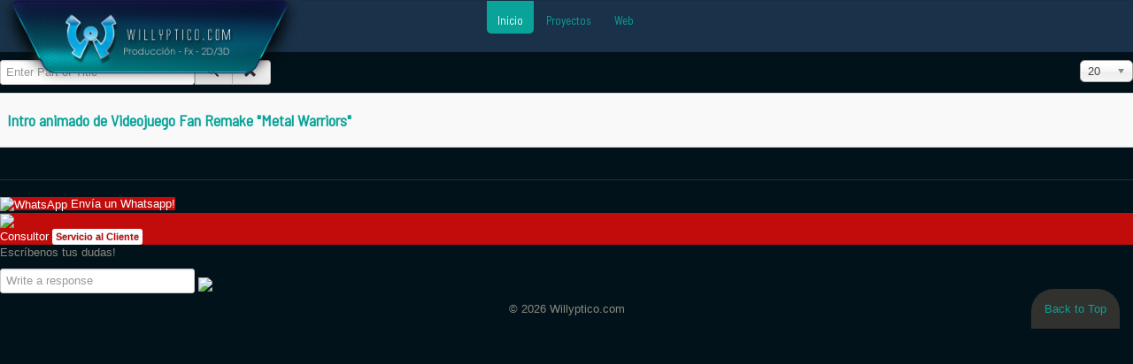

--- FILE ---
content_type: text/html; charset=utf-8
request_url: https://willyptico.com/index.php/component/tags/tag/krita
body_size: 3416
content:
<!DOCTYPE html>
<html lang="en-gb" dir="ltr">
<head>
	<meta name="viewport" content="width=device-width, initial-scale=1.0" />
	<meta charset="utf-8" />
	<base href="https://willyptico.com/index.php/component/tags/tag/krita" />
	<meta name="description" content="Willyptico-com | Diseño web | VFX | 3D 2D" />
	<meta name="generator" content="Joomla! - Open Source Content Management" />
	<title>krita</title>
	<link href="/index.php/component/tags/tag/krita?format=feed&amp;type=rss" rel="alternate" type="application/rss+xml" title="RSS 2.0" />
	<link href="/index.php/component/tags/tag/krita?format=feed&amp;type=atom" rel="alternate" type="application/atom+xml" title="Atom 1.0" />
	<link href="/templates/willyptico/favicon.ico" rel="shortcut icon" type="image/vnd.microsoft.icon" />
	<link href="/media/jui/css/chosen.css?2648310c622f4cb0fa70ee96a959f8a4" rel="stylesheet" />
	<link href="/plugins/system/jce/css/content.css?2648310c622f4cb0fa70ee96a959f8a4" rel="stylesheet" />
	<link href="/templates/willyptico/css/template.css?2648310c622f4cb0fa70ee96a959f8a4" rel="stylesheet" />
	<link href="https://fonts.googleapis.com/css?family=Barlow Semi Condensed" rel="stylesheet" />
	<link href="https://willyptico.com/modules/mod_ebwhatsappchat/assets/css/whatapp_style.css" rel="stylesheet" />
	<style>

	h1, h2, h3, h4, h5, h6, .site-title {
		font-family: 'Barlow Semi Condensed', sans-serif;
	}
	body.site {
		border-top: 3px solid #0aa399;
		background-color: #f4f6f7;
	}
	a {
		color: #0aa399;
	}
	.nav-list > .active > a,
	.nav-list > .active > a:hover,
	.dropdown-menu li > a:hover,
	.dropdown-menu .active > a,
	.dropdown-menu .active > a:hover,
	.nav-pills > .active > a,
	.nav-pills > .active > a:hover,
	.btn-primary {
		background: #0aa399;
	}
	</style>
	<script type="application/json" class="joomla-script-options new">{"csrf.token":"f67d24b505ddac2e6a493031cd37802a","system.paths":{"root":"","base":""}}</script>
	<script src="/media/system/js/core.js?2648310c622f4cb0fa70ee96a959f8a4"></script>
	<script src="/media/jui/js/jquery.min.js?2648310c622f4cb0fa70ee96a959f8a4"></script>
	<script src="/media/jui/js/jquery-noconflict.js?2648310c622f4cb0fa70ee96a959f8a4"></script>
	<script src="/media/jui/js/jquery-migrate.min.js?2648310c622f4cb0fa70ee96a959f8a4"></script>
	<script src="/media/jui/js/chosen.jquery.min.js?2648310c622f4cb0fa70ee96a959f8a4"></script>
	<script src="/media/jui/js/bootstrap.min.js?2648310c622f4cb0fa70ee96a959f8a4"></script>
	<script src="/templates/willyptico/js/template.js?2648310c622f4cb0fa70ee96a959f8a4"></script>
	<!--[if lt IE 9]><script src="/media/jui/js/html5.js?2648310c622f4cb0fa70ee96a959f8a4"></script><![endif]-->
	<script>

	jQuery(function ($) {
		initChosen();
		$("body").on("subform-row-add", initChosen);

		function initChosen(event, container)
		{
			container = container || document;
			$(container).find("select").chosen({"disable_search_threshold":10,"search_contains":true,"allow_single_deselect":true,"placeholder_text_multiple":"Type or select some options","placeholder_text_single":"Select an option","no_results_text":"No results match"});
		}
	});
	
		var resetFilter = function() {
		document.getElementById('filter-search').value = '';
	}

	</script>

</head>
<body class="site com_tags view-tag no-layout no-task fluid">
	<!-- Body -->
	<div class="body" id="top">
		<div class="container-fluid">
			<!-- Header -->
			<header class="header" role="banner">
				<div class="header-inner clearfix">
					<a class="brand pull-left" href="/">
						<img src="https://willyptico.com/images/headers/web-logo-B.png" alt="Willyptico.com" />											</a>
					<div class="header-search pull-right">
						
					</div>
				</div>
			</header>
							<nav class="navigation" role="navigation">
					<div class="navbar pull-left">
						<a class="btn btn-navbar collapsed" data-toggle="collapse" data-target=".nav-collapse">
							<span class="element-invisible">Toggle Navigation</span>
							<span class="icon-bar"></span>
							<span class="icon-bar"></span>
							<span class="icon-bar"></span>
						</a>
					</div>
					<div class="nav-collapse">
						<ul class="nav menu nav-pills mod-list">
<li class="item-101 default current active"><a href="/index.php" >Inicio</a></li><li class="item-102"><a href="/index.php/proyectos" >Proyectos</a></li><li class="item-112"><a href="/index.php/web" >Web</a></li></ul>

					</div>
				</nav>
						
			<div class="row-fluid">
								<main id="content" role="main" class="span12">
					<!-- Begin Content -->
					
					<div id="system-message-container">
	</div>

					<div class="tag-category">
												<form action="https://willyptico.com/index.php/component/tags/tag/krita" method="post" name="adminForm" id="adminForm" class="form-inline">
			<fieldset class="filters btn-toolbar">
							<div class="btn-group">
					<label class="filter-search-lbl element-invisible" for="filter-search">
						Enter Part of Title&#160;					</label>
					<input type="text" name="filter-search" id="filter-search" value="" class="inputbox" onchange="document.adminForm.submit();" title="Enter all or part of the title to search for." placeholder="Enter Part of Title" />
					<button type="button" name="filter-search-button" title="Search" onclick="document.adminForm.submit();" class="btn">
						<span class="icon-search"></span>
					</button>
					<button type="reset" name="filter-clear-button" title="Clear" class="btn" onclick="resetFilter(); document.adminForm.submit();">
						<span class="icon-remove"></span>
					</button>
				</div>
										<div class="btn-group pull-right">
					<label for="limit" class="element-invisible">
						Display #					</label>
					<select id="limit" name="limit" class="inputbox input-mini" size="1" onchange="this.form.submit()">
	<option value="5">5</option>
	<option value="10">10</option>
	<option value="15">15</option>
	<option value="20" selected="selected">20</option>
	<option value="25">25</option>
	<option value="30">30</option>
	<option value="50">50</option>
	<option value="100">100</option>
	<option value="0">All</option>
</select>
				</div>
						<input type="hidden" name="filter_order" value="" />
			<input type="hidden" name="filter_order_Dir" value="" />
			<input type="hidden" name="limitstart" value="" />
			<input type="hidden" name="task" value="" />
			<div class="clearfix"></div>
		</fieldset>
				<ul class="category list-striped">
												<li class="cat-list-row0 clearfix">
													<h3>
						<a href="/index.php/proyectos/32-intro-animado-de-videojuego-fan-remake-metal-warriors">
							Intro animado de Videojuego Fan Remake &quot;Metal Warriors&quot;						</a>
					</h3>
																												</li>
					</ul>
	</form>
	</div>

					<div class="clearfix"></div>
					
					<!-- End Content -->
				</main>
							</div>
		</div>
	</div>
	<!-- Footer -->
	<footer class="footer" role="contentinfo">
		<div class="container-fluid">
			<hr />
			<style type="text/css">
			.whatsappchat_91.is-bottom_right .popup-section .popup .myPopup_91::after {  border-color: #c20b0b transparent transparent transparent; }
		.whatsappchat .popup-section h3 { color: #ffffff }
</style>
		<div class="is_bottom_right whatsappchat_91 whatsappchat is-bottom_right">
			<div class="popup-section">
				<div class="popup">
												<span class="help_btn_91 help-you-btn" style="background-color: #c20b0b; color: #ffffff">
					    	<img src="https://willyptico.com/modules/mod_ebwhatsappchat/assets/images/whatsapp_icon_1.png"  class="is-analytics" id="text_iconimg" alt="WhatsApp" />			                Envía un Whatsapp!					    </span>
															    <span class="myPopup_91 popuptext" id="myPopup">
				      <div class="popup-box">
				        <div class="popup-top" style="background-color: #c20b0b; color: #ffffff">
				        							          <div class="image">
						            <img src="https://willyptico.com/modules/mod_ebwhatsappchat/assets/images/contact-img.png" >
						          </div>
						          <div class="content">						          	
						            	<span class="name">Consultor</span>										<span class="label" style="color: #c20b0b; background-color: #ffffff;">Servicio al Cliente</span>						          </div>
						    				        </div>
				        				        <div class="chat-content">
				          <div class="message">
				            <p>Escríbenos tus dudas!</p>				          </div>
				        </div>
				    					        <div class="response">
				          <input type="text" name="text" id="response_text_91" placeholder="Write a response">
				          <a href="javascript:void(0);" class="submit_btn_91 send_btn"><img src="https://willyptico.com/modules/mod_ebwhatsappchat/assets/images/send-img.png"></a>
				        </div>

				      </div>
				    </span>
				</div>
			</div>
		</div>


<script>
  jQuery(".is_bottom_right .help_btn_91").click(function(){
    jQuery(".is_bottom_right .popup-section .popup .myPopup_91").toggleClass("show");
  });
  </script>
<script type="text/javascript">
	jQuery( ".response .submit_btn_91" ).click(function() {
	  var r_text = jQuery('#response_text_91').val();
	  // alert(r_text);
	  if(r_text != ''){
	  	wsac_msg = r_text;
	  } else {
	  	wsac_msg = "Que tal!";
	  }
	  var initial_msg = "&text="+wsac_msg;
	  var initial_msg_for_phone = "?text="+wsac_msg;
	  // alert(initial_msg);
	  var phone_number = "+593 985852392";

	  	if( /Android|webOS|iPhone|iPad|iPod|BlackBerry|IEMobile|Opera Mini/i.test(navigator.userAgent) ) {
			if(/Opera Mini|safari|firefox/i.test(navigator.userAgent) ) 
			var href = "https://api.whatsapp.com/send?phone="+phone_number+""+initial_msg;
			else
			var href = "https://wa.me/"+phone_number+""+initial_msg;
		} else {
			var href = "https://web.whatsapp.com/send?phone="+phone_number+""+initial_msg;
		}
	  // alert(href);
	  window.open(href, '_blank');
	});
</script>
<script type="text/javascript">
	jQuery( document ).ready(function() {
		var icon_position = "bottom_right";
	    var clslng = jQuery('body').find('.is_bottom_right').length;
	    // console.log(clslng);
	    if(clslng != 0){
	    	var sum = 0;
	    	var ssum = 50;
	    	jQuery(function(){
			    jQuery(".is_bottom_right").each(function(i){
			    	
			    	if(i == 0){ sum = sum + 15;
			    	} else { sum= 35; sum += ssum; }
			    	if(icon_position == "bottom_left" || icon_position == "bottom_right"){
			    		jQuery(this).css('bottom', sum+'px');
			    	}
			    	if(icon_position == "top_left" || icon_position == "top_right"){
			    		jQuery(this).css('top', sum+'px');
			    	}
			        
			    });
			});
	    }
	});
</script>


			<p class="pull-right subir">
				<a href="#top" id="back-top">
					Back to Top				</a>
			</p>
			<p class="copyrigth">
				&copy; 2026 Willyptico.com			</p>
		</div>
	</footer>
	
</body>
</html>
